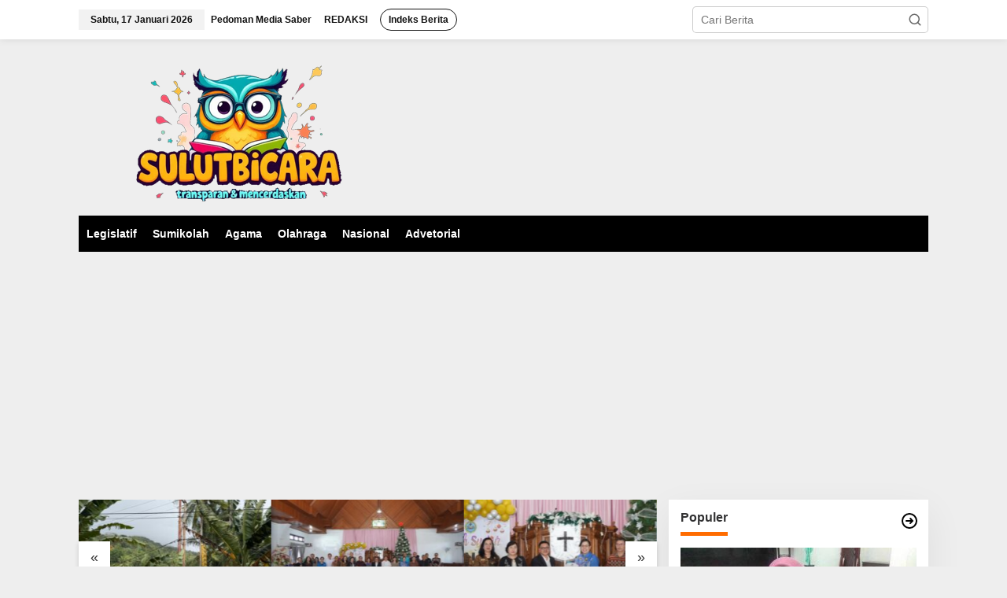

--- FILE ---
content_type: text/html; charset=UTF-8
request_url: https://sulutbicara.com/tag/zona-hijau/
body_size: 18652
content:
<!DOCTYPE html>
<html lang="id" itemscope itemtype="https://schema.org/WebSite" prefix="og: https://ogp.me/ns#">
<head itemscope="itemscope" itemtype="https://schema.org/WebSite">
<meta charset="UTF-8">
<meta name="viewport" content="width=device-width, initial-scale=1">
<link rel="profile" href="http://gmpg.org/xfn/11">
<style>img:is([sizes="auto" i], [sizes^="auto," i]) { contain-intrinsic-size: 3000px 1500px }</style>
<!-- Optimasi Mesin Pencari oleh Rank Math - https://rankmath.com/ -->
<title>Zona Hijau Arsip - Sulut Bicara</title>
<meta name="robots" content="follow, index, max-snippet:-1, max-video-preview:-1, max-image-preview:large"/>
<link rel="canonical" href="https://sulutbicara.com/tag/zona-hijau/" />
<meta property="og:locale" content="id_ID" />
<meta property="og:type" content="article" />
<meta property="og:title" content="Zona Hijau Arsip - Sulut Bicara" />
<meta property="og:url" content="https://sulutbicara.com/tag/zona-hijau/" />
<meta property="og:site_name" content="Sulut Bicara" />
<meta property="article:publisher" content="https://www.facebook.com/sulutbicaradotcom/" />
<meta property="fb:app_id" content="1703072823350490" />
<meta name="twitter:card" content="summary_large_image" />
<meta name="twitter:title" content="Zona Hijau Arsip - Sulut Bicara" />
<meta name="twitter:site" content="@SulutBicara" />
<script type="application/ld+json" class="rank-math-schema">{"@context":"https://schema.org","@graph":[{"@type":"NewsMediaOrganization","@id":"https://sulutbicara.com/#organization","name":"Sulut Bicara","url":"http://sulutbicara.com","sameAs":["https://www.facebook.com/sulutbicaradotcom/","https://twitter.com/SulutBicara"],"logo":{"@type":"ImageObject","@id":"https://sulutbicara.com/#logo","url":"http://sulutbicara.com/wp-content/uploads/2020/06/00-Logo-1-copy.png","contentUrl":"http://sulutbicara.com/wp-content/uploads/2020/06/00-Logo-1-copy.png","caption":"Sulut Bicara","inLanguage":"id","width":"140","height":"143"}},{"@type":"WebSite","@id":"https://sulutbicara.com/#website","url":"https://sulutbicara.com","name":"Sulut Bicara","publisher":{"@id":"https://sulutbicara.com/#organization"},"inLanguage":"id"},{"@type":"BreadcrumbList","@id":"https://sulutbicara.com/tag/zona-hijau/#breadcrumb","itemListElement":[{"@type":"ListItem","position":"1","item":{"@id":"http://sulutbicara.com","name":"Beranda"}},{"@type":"ListItem","position":"2","item":{"@id":"https://sulutbicara.com/tag/zona-hijau/","name":"zona hijau"}}]},{"@type":"CollectionPage","@id":"https://sulutbicara.com/tag/zona-hijau/#webpage","url":"https://sulutbicara.com/tag/zona-hijau/","name":"Zona Hijau Arsip - Sulut Bicara","isPartOf":{"@id":"https://sulutbicara.com/#website"},"inLanguage":"id","breadcrumb":{"@id":"https://sulutbicara.com/tag/zona-hijau/#breadcrumb"}}]}</script>
<!-- /Plugin WordPress Rank Math SEO -->
<link rel='dns-prefetch' href='//www.googletagmanager.com' />
<link rel='dns-prefetch' href='//pagead2.googlesyndication.com' />
<link rel="alternate" type="application/rss+xml" title="Sulut Bicara &raquo; Feed" href="https://sulutbicara.com/feed/" />
<link rel="alternate" type="application/rss+xml" title="Sulut Bicara &raquo; Umpan Komentar" href="https://sulutbicara.com/comments/feed/" />
<link rel="alternate" type="application/rss+xml" title="Sulut Bicara &raquo; zona hijau Umpan Tag" href="https://sulutbicara.com/tag/zona-hijau/feed/" />
<!-- <link rel='stylesheet' id='dashicons-css' href='https://sulutbicara.com/wp-includes/css/dashicons.min.css?ver=6.8.1' type='text/css' media='all' /> -->
<!-- <link rel='stylesheet' id='post-views-counter-frontend-css' href='https://sulutbicara.com/wp-content/plugins/post-views-counter/css/frontend.min.css?ver=1.5.4' type='text/css' media='all' /> -->
<!-- <link rel='stylesheet' id='newkarma-core-css' href='https://sulutbicara.com/wp-content/plugins/newkarma-core/css/newkarma-core.css?ver=2.0.5' type='text/css' media='all' /> -->
<!-- <link rel='stylesheet' id='newkarma-style-css' href='https://sulutbicara.com/wp-content/themes/newkarma/style.css?ver=2.1.0' type='text/css' media='all' /> -->
<link rel="stylesheet" type="text/css" href="//sulutbicara.com/wp-content/cache/wpfc-minified/76urdv2v/8i5bc.css" media="all"/>
<style id='newkarma-style-inline-css' type='text/css'>
body{color:#323233;font-weight:500;font-size:14px;}h1.entry-title{color:#00aeff;}kbd,a.button,button,.button,button.button,input[type="button"],input[type="reset"],input[type="submit"],.tagcloud a,.tagcloud ul,.prevnextpost-links a .prevnextpost,.page-links .page-link-number,ul.page-numbers li span.page-numbers,.sidr,#navigationamp,.gmr_widget_content ul.gmr-tabs,.index-page-numbers,.cat-links-bg{background-color:#00aeff;}blockquote,a.button,button,.button,button.button,input[type="button"],input[type="reset"],input[type="submit"],.gmr-theme div.sharedaddy h3.sd-title:before,.gmr_widget_content ul.gmr-tabs li a,.bypostauthor > .comment-body{border-color:#00aeff;}.gmr-meta-topic a,.newkarma-rp-widget .rp-number,.gmr-owl-carousel .gmr-slide-topic a,.tab-comment-number{color:#ff6c00;}.page-title span,h3.comment-reply-title,.widget-title span,.gmr_widget_content ul.gmr-tabs li a.js-tabs__title-active{border-color:#ff6c00;}.gmr-menuwrap #primary-menu > li > a:hover,.gmr-menuwrap #primary-menu > li.page_item_has_children:hover > a,.gmr-menuwrap #primary-menu > li.menu-item-has-children:hover > a,.gmr-mainmenu #primary-menu > li:hover > a,.gmr-mainmenu #primary-menu > .current-menu-item > a,.gmr-mainmenu #primary-menu > .current-menu-ancestor > a,.gmr-mainmenu #primary-menu > .current_page_item > a,.gmr-mainmenu #primary-menu > .current_page_ancestor > a{box-shadow:inset 0px -5px 0px 0px#ff6c00;}.tab-content .newkarma-rp-widget .rp-number,.owl-theme .owl-controls .owl-page.active span{background-color:#ff6c00;}a{color:#000000;}a:hover,a:focus,a:active{color:#ff6c00;}.site-title a{color:#ff0000;}.site-description{color:#999999;}.gmr-logo{margin-top:16px;}.gmr-menuwrap,.gmr-sticky .top-header.sticky-menu,.gmr-mainmenu #primary-menu .sub-menu,.gmr-mainmenu #primary-menu .children{background-color:#000000;}#gmr-responsive-menu,.gmr-mainmenu #primary-menu > li > a,.gmr-mainmenu #primary-menu .sub-menu a,.gmr-mainmenu #primary-menu .children a,.sidr ul li ul li a,.sidr ul li a,#navigationamp ul li ul li a,#navigationamp ul li a{color:#ffffff;}.gmr-mainmenu #primary-menu > li.menu-border > a span,.gmr-mainmenu #primary-menu > li.page_item_has_children > a:after,.gmr-mainmenu #primary-menu > li.menu-item-has-children > a:after,.gmr-mainmenu #primary-menu .sub-menu > li.page_item_has_children > a:after,.gmr-mainmenu #primary-menu .sub-menu > li.menu-item-has-children > a:after,.gmr-mainmenu #primary-menu .children > li.page_item_has_children > a:after,.gmr-mainmenu #primary-menu .children > li.menu-item-has-children > a:after{border-color:#ffffff;}#gmr-responsive-menu:hover,.gmr-mainmenu #primary-menu > li:hover > a,.gmr-mainmenu #primary-menu .current-menu-item > a,.gmr-mainmenu #primary-menu .current-menu-ancestor > a,.gmr-mainmenu #primary-menu .current_page_item > a,.gmr-mainmenu #primary-menu .current_page_ancestor > a,.sidr ul li ul li a:hover,.sidr ul li a:hover{color:#ffffff;}.gmr-mainmenu #primary-menu > li.menu-border:hover > a span,.gmr-mainmenu #primary-menu > li.menu-border.current-menu-item > a span,.gmr-mainmenu #primary-menu > li.menu-border.current-menu-ancestor > a span,.gmr-mainmenu #primary-menu > li.menu-border.current_page_item > a span,.gmr-mainmenu #primary-menu > li.menu-border.current_page_ancestor > a span,.gmr-mainmenu #primary-menu > li.page_item_has_children:hover > a:after,.gmr-mainmenu #primary-menu > li.menu-item-has-children:hover > a:after{border-color:#ffffff;}.gmr-mainmenu #primary-menu > li:hover > a,.gmr-mainmenu #primary-menu .current-menu-item > a,.gmr-mainmenu #primary-menu .current-menu-ancestor > a,.gmr-mainmenu #primary-menu .current_page_item > a,.gmr-mainmenu #primary-menu .current_page_ancestor > a{background-color:#ff0000;}.gmr-secondmenuwrap,.gmr-secondmenu #primary-menu .sub-menu,.gmr-secondmenu #primary-menu .children{background-color:#dcdcdc;}.gmr-secondmenu #primary-menu > li > a,.gmr-secondmenu #primary-menu .sub-menu a,.gmr-secondmenu #primary-menu .children a{color:#444444;}.gmr-secondmenu #primary-menu > li.page_item_has_children > a:after,.gmr-secondmenu #primary-menu > li.menu-item-has-children > a:after,.gmr-secondmenu #primary-menu .sub-menu > li.page_item_has_children > a:after,.gmr-secondmenu #primary-menu .sub-menu > li.menu-item-has-children > a:after,.gmr-secondmenu #primary-menu .children > li.page_item_has_children > a:after,.gmr-secondmenu #primary-menu .children > li.menu-item-has-children > a:after{border-color:#444444;}.gmr-topnavwrap{background-color:#ffffff;}#gmr-topnavresponsive-menu svg,.gmr-topnavmenu #primary-menu > li > a,.gmr-top-date,.search-trigger .gmr-icon{color:#111111;}.gmr-topnavmenu #primary-menu > li.menu-border > a span,.gmr-topnavmenu #primary-menu > li.page_item_has_children > a:after,.gmr-topnavmenu #primary-menu > li.menu-item-has-children > a:after,.gmr-topnavmenu #primary-menu .sub-menu > li.page_item_has_children > a:after,.gmr-topnavmenu #primary-menu .sub-menu > li.menu-item-has-children > a:after,.gmr-topnavmenu #primary-menu .children > li.page_item_has_children > a:after,.gmr-topnavmenu #primary-menu .children > li.menu-item-has-children > a:after{border-color:#111111;}#gmr-topnavresponsive-menu:hover,.gmr-topnavmenu #primary-menu > li:hover > a,.gmr-topnavmenu #primary-menu .current-menu-item > a,.gmr-topnavmenu #primary-menu .current-menu-ancestor > a,.gmr-topnavmenu #primary-menu .current_page_item > a,.gmr-topnavmenu #primary-menu .current_page_ancestor > a,.gmr-social-icon ul > li > a:hover{color:#ff0000;}.gmr-topnavmenu #primary-menu > li.menu-border:hover > a span,.gmr-topnavmenu #primary-menu > li.menu-border.current-menu-item > a span,.gmr-topnavmenu #primary-menu > li.menu-border.current-menu-ancestor > a span,.gmr-topnavmenu #primary-menu > li.menu-border.current_page_item > a span,.gmr-topnavmenu #primary-menu > li.menu-border.current_page_ancestor > a span,.gmr-topnavmenu #primary-menu > li.page_item_has_children:hover > a:after,.gmr-topnavmenu #primary-menu > li.menu-item-has-children:hover > a:after{border-color:#ff0000;}.gmr-owl-carousel .gmr-slide-title a{color:#ffffff;}.gmr-owl-carousel .item:hover .gmr-slide-title a{color:#cccccc;}.site-main-single{background-color:#ffffff;}.gmr-related-infinite .view-more-button:hover{color:#ffffff;}.site-main-archive{background-color:#000000;}ul.page-numbers li span.page-numbers{color:#000000;}.site-main-archive,a.read-more{color:#323233;}.site-main-archive h2.entry-title a,.site-main-archive .gmr-ajax-text{color:#00aeff;}.site-main-archive .gmr-archive:hover h2.entry-title a{color:#e54e2c;}.gmr-focus-news.gmr-focus-gallery h2.entry-title a,.item .gmr-slide-title a,.newkarma-rp-widget .gmr-rp-bigthumbnail .gmr-rp-bigthumb-content .title-bigthumb{color:#ffffff;}.gmr-focus-news.gmr-focus-gallery:hover h2.entry-title a,.item:hover .gmr-slide-title a,.newkarma-rp-widget .gmr-rp-bigthumbnail:hover .gmr-rp-bigthumb-content .title-bigthumb{color:#ff6c00;}.entry-content-single{font-size:16px;}h1{font-size:30px;}h2{font-size:26px;}h3{font-size:24px;}h4{font-size:22px;}h5{font-size:20px;}h6{font-size:18px;}.site-footer{background-color:#000000;color:#ffffff;}ul.footer-social-icon li a{color:#ffffff;}ul.footer-social-icon li a,.footer-content{border-color:#ffffff;}ul.footer-social-icon li a:hover{color:#999;border-color:#999;}.site-footer a{color:#d7d7d7;}.site-footer a:hover{color:#999;}
</style>
<style id='akismet-widget-style-inline-css' type='text/css'>
.a-stats {
--akismet-color-mid-green: #357b49;
--akismet-color-white: #fff;
--akismet-color-light-grey: #f6f7f7;
max-width: 350px;
width: auto;
}
.a-stats * {
all: unset;
box-sizing: border-box;
}
.a-stats strong {
font-weight: 600;
}
.a-stats a.a-stats__link,
.a-stats a.a-stats__link:visited,
.a-stats a.a-stats__link:active {
background: var(--akismet-color-mid-green);
border: none;
box-shadow: none;
border-radius: 8px;
color: var(--akismet-color-white);
cursor: pointer;
display: block;
font-family: -apple-system, BlinkMacSystemFont, 'Segoe UI', 'Roboto', 'Oxygen-Sans', 'Ubuntu', 'Cantarell', 'Helvetica Neue', sans-serif;
font-weight: 500;
padding: 12px;
text-align: center;
text-decoration: none;
transition: all 0.2s ease;
}
/* Extra specificity to deal with TwentyTwentyOne focus style */
.widget .a-stats a.a-stats__link:focus {
background: var(--akismet-color-mid-green);
color: var(--akismet-color-white);
text-decoration: none;
}
.a-stats a.a-stats__link:hover {
filter: brightness(110%);
box-shadow: 0 4px 12px rgba(0, 0, 0, 0.06), 0 0 2px rgba(0, 0, 0, 0.16);
}
.a-stats .count {
color: var(--akismet-color-white);
display: block;
font-size: 1.5em;
line-height: 1.4;
padding: 0 13px;
white-space: nowrap;
}
</style>
<!-- Potongan tag Google (gtag.js) ditambahkan oleh Site Kit -->
<!-- Snippet Google Analytics telah ditambahkan oleh Site Kit -->
<script type="text/javascript" src="https://www.googletagmanager.com/gtag/js?id=GT-WRHDP5D" id="google_gtagjs-js" async></script>
<script type="text/javascript" id="google_gtagjs-js-after">
/* <![CDATA[ */
window.dataLayer = window.dataLayer || [];function gtag(){dataLayer.push(arguments);}
gtag("set","linker",{"domains":["sulutbicara.com"]});
gtag("js", new Date());
gtag("set", "developer_id.dZTNiMT", true);
gtag("config", "GT-WRHDP5D");
/* ]]> */
</script>
<!-- Potongan tag Google akhir (gtag.js) ditambahkan oleh Site Kit -->
<!-- OG: 3.3.7 -->
<meta property="og:image" content="https://sulutbicara.com/wp-content/uploads/2025/05/cropped-Logo-bulat-copy.jpg"><meta property="og:type" content="website"><meta property="og:locale" content="id"><meta property="og:site_name" content="Sulut Bicara"><meta property="og:url" content="https://sulutbicara.com/tag/zona-hijau/"><meta property="og:title" content="Zona Hijau Arsip - Sulut Bicara">
<meta property="twitter:partner" content="ogwp"><meta property="twitter:title" content="Zona Hijau Arsip - Sulut Bicara"><meta property="twitter:url" content="https://sulutbicara.com/tag/zona-hijau/">
<meta itemprop="image" content="https://sulutbicara.com/wp-content/uploads/2025/05/cropped-Logo-bulat-copy.jpg"><meta itemprop="name" content="Zona Hijau Arsip - Sulut Bicara">
<!-- /OG -->
<link rel="https://api.w.org/" href="https://sulutbicara.com/wp-json/" /><link rel="alternate" title="JSON" type="application/json" href="https://sulutbicara.com/wp-json/wp/v2/tags/101" /><link rel="EditURI" type="application/rsd+xml" title="RSD" href="https://sulutbicara.com/xmlrpc.php?rsd" />
<meta name="generator" content="WordPress 6.8.1" />
<meta name="generator" content="Site Kit by Google 1.153.0" /><script async src="https://pagead2.googlesyndication.com/pagead/js/adsbygoogle.js?client=ca-pub-8280296464589347"
crossorigin="anonymous"></script>
<!-- Google Tag Manager -->
<script>(function(w,d,s,l,i){w[l]=w[l]||[];w[l].push({'gtm.start':
new Date().getTime(),event:'gtm.js'});var f=d.getElementsByTagName(s)[0],
j=d.createElement(s),dl=l!='dataLayer'?'&l='+l:'';j.async=true;j.src=
'https://www.googletagmanager.com/gtm.js?id='+i+dl;f.parentNode.insertBefore(j,f);
})(window,document,'script','dataLayer','GTM-KHX99XV');</script>
<!-- End Google Tag Manager -->
<!-- Meta tag Google AdSense ditambahkan oleh Site Kit -->
<meta name="google-adsense-platform-account" content="ca-host-pub-2644536267352236">
<meta name="google-adsense-platform-domain" content="sitekit.withgoogle.com">
<!-- Akhir tag meta Google AdSense yang ditambahkan oleh Site Kit -->
<link rel="amphtml" href="https://sulutbicara.com/tag/zona-hijau/?amp">
<!-- Snippet Google Tag Manager telah ditambahkan oleh Site Kit -->
<script type="text/javascript">
/* <![CDATA[ */
( function( w, d, s, l, i ) {
w[l] = w[l] || [];
w[l].push( {'gtm.start': new Date().getTime(), event: 'gtm.js'} );
var f = d.getElementsByTagName( s )[0],
j = d.createElement( s ), dl = l != 'dataLayer' ? '&l=' + l : '';
j.async = true;
j.src = 'https://www.googletagmanager.com/gtm.js?id=' + i + dl;
f.parentNode.insertBefore( j, f );
} )( window, document, 'script', 'dataLayer', 'GTM-KHX99XV' );
/* ]]> */
</script>
<!-- Snippet Google Tag Manager penutup telah ditambahkan oleh Site Kit -->
<!-- Snippet Google AdSense telah ditambahkan oleh Site Kit -->
<script type="text/javascript" async="async" src="https://pagead2.googlesyndication.com/pagead/js/adsbygoogle.js?client=ca-pub-8280296464589347&amp;host=ca-host-pub-2644536267352236" crossorigin="anonymous"></script>
<!-- Snippet Google AdSense penutup telah ditambahkan oleh Site Kit -->
<link rel="icon" href="https://sulutbicara.com/wp-content/uploads/2025/05/cropped-Logo-bulat-copy-32x32.jpg" sizes="32x32" />
<link rel="icon" href="https://sulutbicara.com/wp-content/uploads/2025/05/cropped-Logo-bulat-copy-192x192.jpg" sizes="192x192" />
<link rel="apple-touch-icon" href="https://sulutbicara.com/wp-content/uploads/2025/05/cropped-Logo-bulat-copy-180x180.jpg" />
<meta name="msapplication-TileImage" content="https://sulutbicara.com/wp-content/uploads/2025/05/cropped-Logo-bulat-copy-270x270.jpg" />
</head>
<body class="archive tag tag-zona-hijau tag-101 wp-theme-newkarma gmr-theme gmr-sticky group-blog hfeed" itemscope="itemscope" itemtype="https://schema.org/WebPage">
<!-- Snippet Google Tag Manager (noscript) telah ditambahkan oleh Site Kit -->
<noscript>
<iframe src="https://www.googletagmanager.com/ns.html?id=GTM-KHX99XV" height="0" width="0" style="display:none;visibility:hidden"></iframe>
</noscript>
<!-- Snippet Google Tag Manager (noscript) penutup telah ditambahkan oleh Site Kit -->
<a class="skip-link screen-reader-text" href="#main">Lewati ke konten</a>
<div class="gmr-topnavwrap clearfix">
<div class="container-topnav">
<div class="list-flex">
<div class="row-flex gmr-table-date">
<span class="gmr-top-date" data-lang="id"></span>
</div>
<div class="row-flex gmr-table-menu">
<a id="gmr-topnavresponsive-menu" href="#menus" title="Menus" rel="nofollow"><svg xmlns="http://www.w3.org/2000/svg" xmlns:xlink="http://www.w3.org/1999/xlink" aria-hidden="true" role="img" width="1em" height="1em" preserveAspectRatio="xMidYMid meet" viewBox="0 0 24 24"><path d="M4 6h16v2H4zm0 5h16v2H4zm0 5h16v2H4z" fill="currentColor"/></svg></a>
<div class="close-topnavmenu-wrap"><a id="close-topnavmenu-button" rel="nofollow" href="#"><svg xmlns="http://www.w3.org/2000/svg" xmlns:xlink="http://www.w3.org/1999/xlink" aria-hidden="true" role="img" width="1em" height="1em" preserveAspectRatio="xMidYMid meet" viewBox="0 0 1024 1024"><path d="M685.4 354.8c0-4.4-3.6-8-8-8l-66 .3L512 465.6l-99.3-118.4l-66.1-.3c-4.4 0-8 3.5-8 8c0 1.9.7 3.7 1.9 5.2l130.1 155L340.5 670a8.32 8.32 0 0 0-1.9 5.2c0 4.4 3.6 8 8 8l66.1-.3L512 564.4l99.3 118.4l66 .3c4.4 0 8-3.5 8-8c0-1.9-.7-3.7-1.9-5.2L553.5 515l130.1-155c1.2-1.4 1.8-3.3 1.8-5.2z" fill="currentColor"/><path d="M512 65C264.6 65 64 265.6 64 513s200.6 448 448 448s448-200.6 448-448S759.4 65 512 65zm0 820c-205.4 0-372-166.6-372-372s166.6-372 372-372s372 166.6 372 372s-166.6 372-372 372z" fill="currentColor"/></svg></a></div>
<nav id="site-navigation" class="gmr-topnavmenu pull-right" role="navigation" itemscope="itemscope" itemtype="https://schema.org/SiteNavigationElement">
<ul id="primary-menu" class="menu"><li id="menu-item-68" class="menu-item menu-item-type-post_type menu-item-object-page menu-item-68"><a href="https://sulutbicara.com/pedoman-media-saber/" title="Terms of Service" itemprop="url"><span itemprop="name">Pedoman Media Saber</span></a></li>
<li id="menu-item-3398" class="menu-item menu-item-type-post_type menu-item-object-page menu-item-3398"><a href="https://sulutbicara.com/redaksi/" itemprop="url"><span itemprop="name">REDAKSI</span></a></li>
<li id="menu-item-67" class="menu-border menu-item menu-item-type-post_type menu-item-object-page menu-item-67"><a href="https://sulutbicara.com/indeks-berita/" itemprop="url"><span itemprop="name">Indeks Berita</span></a></li>
</ul>				</nav><!-- #site-navigation -->
</div>
<div class="row-flex gmr-menu-mobile-wrap text-center">
<div class="only-mobile gmr-mobilelogo"><div class="gmr-logo"><a href="https://sulutbicara.com/" class="custom-logo-link" itemprop="url" title="Sulut Bicara"><img src="http://sulutbicara.com/wp-content/uploads/2025/05/Banner-OK-copy.png" alt="Sulut Bicara" title="Sulut Bicara" /></a></div></div>			</div>
<div class="row-flex gmr-table-search last-row">
<div class="gmr-search-btn">
<a id="search-menu-button" class="topnav-button gmr-search-icon" href="#" rel="nofollow"><svg xmlns="http://www.w3.org/2000/svg" aria-hidden="true" role="img" width="1em" height="1em" preserveAspectRatio="xMidYMid meet" viewBox="0 0 24 24"><path fill="none" stroke="currentColor" stroke-linecap="round" stroke-width="2" d="m21 21l-4.486-4.494M19 10.5a8.5 8.5 0 1 1-17 0a8.5 8.5 0 0 1 17 0Z"/></svg></a>
<div id="search-dropdown-container" class="search-dropdown search">
<form method="get" class="gmr-searchform searchform" action="https://sulutbicara.com/">
<input type="text" name="s" id="s" placeholder="Cari Berita" />
</form>
</div>
</div><div class="gmr-search">
<form method="get" class="gmr-searchform searchform" action="https://sulutbicara.com/">
<input type="text" name="s" id="s" placeholder="Cari Berita" />
<button type="submit" role="button" aria-label="Submit" class="gmr-search-submit"><svg xmlns="http://www.w3.org/2000/svg" xmlns:xlink="http://www.w3.org/1999/xlink" aria-hidden="true" role="img" width="1em" height="1em" preserveAspectRatio="xMidYMid meet" viewBox="0 0 24 24"><g fill="none" stroke="currentColor" stroke-width="2" stroke-linecap="round" stroke-linejoin="round"><circle cx="11" cy="11" r="8"/><path d="M21 21l-4.35-4.35"/></g></svg></button>
</form>
</div>			</div>
</div>
</div>
</div>
<div class="container">
<div class="clearfix gmr-headwrapper">
<div class="gmr-logo"><a href="https://sulutbicara.com/" class="custom-logo-link" itemprop="url" title="Sulut Bicara"><img src="http://sulutbicara.com/wp-content/uploads/2025/05/Banner-OK-copy.png" alt="Sulut Bicara" title="Sulut Bicara" /></a></div>					</div>
</div>
<header id="masthead" class="site-header" role="banner" itemscope="itemscope" itemtype="https://schema.org/WPHeader">
<div class="top-header">
<div class="container">
<div class="gmr-menuwrap clearfix">
<nav id="site-navigation" class="gmr-mainmenu" role="navigation" itemscope="itemscope" itemtype="https://schema.org/SiteNavigationElement">
<ul id="primary-menu" class="menu"><li id="menu-item-39" class="menu-item menu-item-type-taxonomy menu-item-object-category menu-item-39"><a href="https://sulutbicara.com/category/legislatif/" itemprop="url"><span itemprop="name">Legislatif</span></a></li>
<li id="menu-item-44" class="menu-item menu-item-type-taxonomy menu-item-object-category menu-item-44"><a href="https://sulutbicara.com/category/sumikolah/" itemprop="url"><span itemprop="name">Sumikolah</span></a></li>
<li id="menu-item-36" class="menu-item menu-item-type-taxonomy menu-item-object-category menu-item-36"><a href="https://sulutbicara.com/category/agama/" itemprop="url"><span itemprop="name">Agama</span></a></li>
<li id="menu-item-43" class="menu-item menu-item-type-taxonomy menu-item-object-category menu-item-43"><a href="https://sulutbicara.com/category/olahraga/" itemprop="url"><span itemprop="name">Olahraga</span></a></li>
<li id="menu-item-141" class="menu-item menu-item-type-taxonomy menu-item-object-category menu-item-141"><a href="https://sulutbicara.com/category/nasional/" itemprop="url"><span itemprop="name">Nasional</span></a></li>
<li id="menu-item-35" class="menu-item menu-item-type-taxonomy menu-item-object-category menu-item-35"><a href="https://sulutbicara.com/category/advetorial/" itemprop="url"><span itemprop="name">Advetorial</span></a></li>
</ul>					</nav><!-- #site-navigation -->
</div>
</div>
</div><!-- .top-header -->
</header><!-- #masthead -->
<div class="site inner-wrap" id="site-container">
<div id="content" class="gmr-content">
<div class="container">
<div class="row">
<div id="primary" class="content-area col-md-content">
<div id="moduleslide" class="clearfix gmr-element-carousel"><div class="gmr-owl-wrap"><div class="gmr-owl-carousel owl-carousel owl-theme">				<div class="item gmr-slider-content">
<div class="other-content-thumbnail">
<a href="https://sulutbicara.com/2026/01/12/siau-kembali-menyala-pln-up3-tahuna-pastikan-sistem-kelistrikan-pulih-100-persen-pascabencana/" itemprop="url" title="Tautan ke: Siau kembali Menyala, PLN UP3 Tahuna Pastikan Sistem Kelistrikan Pulih 100 Persen Pascabencana" rel="bookmark"><img width="300" height="178" src="https://sulutbicara.com/wp-content/uploads/2026/01/IMG-20260112-WA0052-300x178.jpg" class="attachment-large size-large wp-post-image" alt="" decoding="async" fetchpriority="high" title="IMG-20260112-WA0052" /></a>						</div>
<div class="gmr-slide-title">
<a href="https://sulutbicara.com/2026/01/12/siau-kembali-menyala-pln-up3-tahuna-pastikan-sistem-kelistrikan-pulih-100-persen-pascabencana/" class="gmr-slide-titlelink rp-title" title="Siau kembali Menyala, PLN UP3 Tahuna Pastikan Sistem Kelistrikan Pulih 100 Persen Pascabencana">Siau kembali Menyala, PLN UP3 Tahuna Pastikan Sistem Kelistrikan Pulih 100 Persen Pascabencana</a>
</div>
</div>
<div class="item gmr-slider-content">
<div class="other-content-thumbnail">
<a href="https://sulutbicara.com/2026/01/09/kerjasama-dengan-iakn-manado-ketua-bps-minta-warga-gmibm-manfaatkan-peluang/" itemprop="url" title="Tautan ke: Kerjasama dengan IAKN Manado, Ketua BPS Minta Warga GMIBM Manfaatkan Peluang" rel="bookmark"><img width="300" height="178" src="https://sulutbicara.com/wp-content/uploads/2026/01/FB_IMG_1767955202971-300x178.jpg" class="attachment-large size-large wp-post-image" alt="" decoding="async" title="FB_IMG_1767955202971" /></a>						</div>
<div class="gmr-slide-title">
<a href="https://sulutbicara.com/2026/01/09/kerjasama-dengan-iakn-manado-ketua-bps-minta-warga-gmibm-manfaatkan-peluang/" class="gmr-slide-titlelink rp-title" title="Kerjasama dengan IAKN Manado, Ketua BPS Minta Warga GMIBM Manfaatkan Peluang">Kerjasama dengan IAKN Manado, Ketua BPS Minta Warga GMIBM Manfaatkan Peluang</a>
</div>
</div>
<div class="item gmr-slider-content">
<div class="other-content-thumbnail">
<a href="https://sulutbicara.com/2026/01/09/terobosan-penting-iakn-manado-jalin-kerja-sama-dengan-sinode-gmibm/" itemprop="url" title="Tautan ke: Terobosan Penting IAKN Manado: Jalin Kerja Sama dengan Sinode GMIBM" rel="bookmark"><img width="300" height="178" src="https://sulutbicara.com/wp-content/uploads/2026/01/FB_IMG_1767946644331-300x178.jpg" class="attachment-large size-large wp-post-image" alt="" decoding="async" title="FB_IMG_1767946644331" /></a>						</div>
<div class="gmr-slide-title">
<a href="https://sulutbicara.com/2026/01/09/terobosan-penting-iakn-manado-jalin-kerja-sama-dengan-sinode-gmibm/" class="gmr-slide-titlelink rp-title" title="Terobosan Penting IAKN Manado: Jalin Kerja Sama dengan Sinode GMIBM">Terobosan Penting IAKN Manado: Jalin Kerja Sama dengan Sinode GMIBM</a>
</div>
</div>
<div class="item gmr-slider-content">
<div class="other-content-thumbnail">
<a href="https://sulutbicara.com/2026/01/09/di-tengah-dukacita-unpi-manado-berbagi-kebahagian-bersama-panti-werdha-damai/" itemprop="url" title="Tautan ke: Di Tengah Dukacita, UNPI Manado Berbagi Kebahagian Bersama Panti Werdha Damai" rel="bookmark"><img width="300" height="178" src="https://sulutbicara.com/wp-content/uploads/2026/01/FB_IMG_1767931446708-300x178.jpg" class="attachment-large size-large wp-post-image" alt="" decoding="async" title="FB_IMG_1767931446708" /></a>						</div>
<div class="gmr-slide-title">
<a href="https://sulutbicara.com/2026/01/09/di-tengah-dukacita-unpi-manado-berbagi-kebahagian-bersama-panti-werdha-damai/" class="gmr-slide-titlelink rp-title" title="Di Tengah Dukacita, UNPI Manado Berbagi Kebahagian Bersama Panti Werdha Damai">Di Tengah Dukacita, UNPI Manado Berbagi Kebahagian Bersama Panti Werdha Damai</a>
</div>
</div>
<div class="item gmr-slider-content">
<div class="other-content-thumbnail">
<a href="https://sulutbicara.com/2026/01/09/nahkodai-polresta-balikpapan-kombes-jerrold-kumontoy-siap-tancap-gas-lanjutkan-prestasi/" itemprop="url" title="Tautan ke: Nahkodai Polresta Balikpapan, Kombes Jerrold Kumontoy Siap Tancap Gas Lanjutkan Prestasi " rel="bookmark"><img width="300" height="178" src="https://sulutbicara.com/wp-content/uploads/2026/01/IMG-20260109-WA0006-300x178.jpg" class="attachment-large size-large wp-post-image" alt="" decoding="async" title="IMG-20260109-WA0006" /></a>						</div>
<div class="gmr-slide-title">
<a href="https://sulutbicara.com/2026/01/09/nahkodai-polresta-balikpapan-kombes-jerrold-kumontoy-siap-tancap-gas-lanjutkan-prestasi/" class="gmr-slide-titlelink rp-title" title="Nahkodai Polresta Balikpapan, Kombes Jerrold Kumontoy Siap Tancap Gas Lanjutkan Prestasi ">Nahkodai Polresta Balikpapan, Kombes Jerrold Kumontoy Siap Tancap Gas Lanjutkan Prestasi </a>
</div>
</div>
<div class="item gmr-slider-content">
<div class="other-content-thumbnail">
<a href="https://sulutbicara.com/2026/01/08/perkuat-tata-kelola-institusi-iakn-manado-gelar-rapat-evaluasi-program-kerja-2025/" itemprop="url" title="Tautan ke: Perkuat Tata Kelola Institusi, IAKN Manado Gelar Rapat Evaluasi Program Kerja 2025" rel="bookmark"><img width="300" height="178" src="https://sulutbicara.com/wp-content/uploads/2026/01/FB_IMG_1767879151191-300x178.jpg" class="attachment-large size-large wp-post-image" alt="" decoding="async" title="FB_IMG_1767879151191" /></a>						</div>
<div class="gmr-slide-title">
<a href="https://sulutbicara.com/2026/01/08/perkuat-tata-kelola-institusi-iakn-manado-gelar-rapat-evaluasi-program-kerja-2025/" class="gmr-slide-titlelink rp-title" title="Perkuat Tata Kelola Institusi, IAKN Manado Gelar Rapat Evaluasi Program Kerja 2025">Perkuat Tata Kelola Institusi, IAKN Manado Gelar Rapat Evaluasi Program Kerja 2025</a>
</div>
</div>
<div class="item gmr-slider-content">
<div class="other-content-thumbnail">
<a href="https://sulutbicara.com/2026/01/07/daniel-pangemanan-puji-gubernur-sulut-tak-hanya-batalkan-kenaikan-pajak-tapi-bakal-teken-kepgub-tentang-keringanan-pajak/" itemprop="url" title="Tautan ke: Daniel Pangemanan Puji Gubernur Sulut: “Tak Hanya Batalkan Kenaikan Pajak, Tapi Bakal Teken Kepgub Tentang Keringanan Pajak!”" rel="bookmark"><img width="300" height="178" src="https://sulutbicara.com/wp-content/uploads/2026/01/FB_IMG_1767787026949-300x178.jpg" class="attachment-large size-large wp-post-image" alt="" decoding="async" title="FB_IMG_1767787026949" /></a>						</div>
<div class="gmr-slide-title">
<a href="https://sulutbicara.com/2026/01/07/daniel-pangemanan-puji-gubernur-sulut-tak-hanya-batalkan-kenaikan-pajak-tapi-bakal-teken-kepgub-tentang-keringanan-pajak/" class="gmr-slide-titlelink rp-title" title="Daniel Pangemanan Puji Gubernur Sulut: “Tak Hanya Batalkan Kenaikan Pajak, Tapi Bakal Teken Kepgub Tentang Keringanan Pajak!”">Daniel Pangemanan Puji Gubernur Sulut: “Tak Hanya Batalkan Kenaikan Pajak, Tapi Bakal Teken Kepgub Tentang Keringanan Pajak!”</a>
</div>
</div>
</div></div></div>
<div class="row">
<aside id="secondary" class="widget-area col-md-sb-l pos-sticky" role="complementary" >
<div id="newkarma-rp-3" class="widget newkarma-widget-post"><h3 class="widget-title"><span>Recent<a href="https://demo.idtheme.com/newkarma/category/berita/" class="widget-url" title="Tautan ke: https://demo.idtheme.com/newkarma/category/berita/"><svg xmlns="http://www.w3.org/2000/svg" aria-hidden="true" role="img" width="1em" height="1em" preserveAspectRatio="xMidYMid meet" viewBox="0 0 24 24"><path fill="currentColor" d="M17 12v-.09a.88.88 0 0 0-.06-.28a.72.72 0 0 0-.11-.19a1 1 0 0 0-.09-.13l-2.86-3a1 1 0 0 0-1.45 1.38L13.66 11H8a1 1 0 0 0 0 2h5.59l-1.3 1.29a1 1 0 0 0 0 1.42a1 1 0 0 0 1.42 0l3-3a1 1 0 0 0 .21-.32A1 1 0 0 0 17 12Z"/><path fill="currentColor" d="M12 2a10 10 0 1 0 10 10A10 10 0 0 0 12 2Zm0 18a8 8 0 1 1 8-8a8 8 0 0 1-8 8Z"/></svg></a></span></h3>
<div class="newkarma-rp-widget">
<div class="newkarma-rp">
<ul>
<li class="has-post-thumbnail clearfix">
<div class="content-big-thumbnail"><a href="https://sulutbicara.com/2026/01/12/siau-kembali-menyala-pln-up3-tahuna-pastikan-sistem-kelistrikan-pulih-100-persen-pascabencana/" itemprop="url" title="Tautan ke: Siau kembali Menyala, PLN UP3 Tahuna Pastikan Sistem Kelistrikan Pulih 100 Persen Pascabencana" rel="bookmark"><img width="300" height="178" src="https://sulutbicara.com/wp-content/uploads/2026/01/IMG-20260112-WA0052-300x178.jpg" class="attachment-large size-large wp-post-image" alt="" decoding="async" title="IMG-20260112-WA0052" /></a></div>								<div class="gmr-rp-big-content">
<a href="https://sulutbicara.com/2026/01/12/siau-kembali-menyala-pln-up3-tahuna-pastikan-sistem-kelistrikan-pulih-100-persen-pascabencana/" class="rp-title" itemprop="url" title="Tautan ke: Siau kembali Menyala, PLN UP3 Tahuna Pastikan Sistem Kelistrikan Pulih 100 Persen Pascabencana">Siau kembali Menyala, PLN UP3 Tahuna Pastikan Sistem Kelistrikan Pulih 100 Persen Pascabencana</a>									<div class="gmr-metacontent">
<div class="date-links">Januari 12, 2026</div>									</div>
</div>
</li>
<li class="has-post-thumbnail clearfix">
<div class="content-thumbnail"><a href="https://sulutbicara.com/2026/01/09/kerjasama-dengan-iakn-manado-ketua-bps-minta-warga-gmibm-manfaatkan-peluang/" itemprop="url" title="Tautan ke: Kerjasama dengan IAKN Manado, Ketua BPS Minta Warga GMIBM Manfaatkan Peluang" rel="bookmark"><img width="90" height="90" src="https://sulutbicara.com/wp-content/uploads/2026/01/FB_IMG_1767955202971-90x90.jpg" class="attachment-thumbnail size-thumbnail wp-post-image" alt="" decoding="async" srcset="https://sulutbicara.com/wp-content/uploads/2026/01/FB_IMG_1767955202971-90x90.jpg 90w, https://sulutbicara.com/wp-content/uploads/2026/01/FB_IMG_1767955202971-150x150.jpg 150w" sizes="(max-width: 90px) 100vw, 90px" title="FB_IMG_1767955202971" /></a></div>								<div class="gmr-rp-content">
<a href="https://sulutbicara.com/2026/01/09/kerjasama-dengan-iakn-manado-ketua-bps-minta-warga-gmibm-manfaatkan-peluang/" class="rp-title" itemprop="url" title="Tautan ke: Kerjasama dengan IAKN Manado, Ketua BPS Minta Warga GMIBM Manfaatkan Peluang">Kerjasama dengan IAKN Manado, Ketua BPS Minta Warga GMIBM Manfaatkan Peluang</a>									<div class="gmr-metacontent">
<div class="date-links">Januari 9, 2026</div>									</div>
</div>
</li>
<li class="has-post-thumbnail clearfix">
<div class="content-thumbnail"><a href="https://sulutbicara.com/2026/01/09/terobosan-penting-iakn-manado-jalin-kerja-sama-dengan-sinode-gmibm/" itemprop="url" title="Tautan ke: Terobosan Penting IAKN Manado: Jalin Kerja Sama dengan Sinode GMIBM" rel="bookmark"><img width="90" height="90" src="https://sulutbicara.com/wp-content/uploads/2026/01/FB_IMG_1767946644331-90x90.jpg" class="attachment-thumbnail size-thumbnail wp-post-image" alt="" decoding="async" srcset="https://sulutbicara.com/wp-content/uploads/2026/01/FB_IMG_1767946644331-90x90.jpg 90w, https://sulutbicara.com/wp-content/uploads/2026/01/FB_IMG_1767946644331-150x150.jpg 150w" sizes="(max-width: 90px) 100vw, 90px" title="FB_IMG_1767946644331" /></a></div>								<div class="gmr-rp-content">
<a href="https://sulutbicara.com/2026/01/09/terobosan-penting-iakn-manado-jalin-kerja-sama-dengan-sinode-gmibm/" class="rp-title" itemprop="url" title="Tautan ke: Terobosan Penting IAKN Manado: Jalin Kerja Sama dengan Sinode GMIBM">Terobosan Penting IAKN Manado: Jalin Kerja Sama dengan Sinode GMIBM</a>									<div class="gmr-metacontent">
<div class="date-links">Januari 9, 2026</div>									</div>
</div>
</li>
<li class="has-post-thumbnail clearfix">
<div class="content-thumbnail"><a href="https://sulutbicara.com/2026/01/09/di-tengah-dukacita-unpi-manado-berbagi-kebahagian-bersama-panti-werdha-damai/" itemprop="url" title="Tautan ke: Di Tengah Dukacita, UNPI Manado Berbagi Kebahagian Bersama Panti Werdha Damai" rel="bookmark"><img width="90" height="90" src="https://sulutbicara.com/wp-content/uploads/2026/01/FB_IMG_1767931446708-90x90.jpg" class="attachment-thumbnail size-thumbnail wp-post-image" alt="" decoding="async" srcset="https://sulutbicara.com/wp-content/uploads/2026/01/FB_IMG_1767931446708-90x90.jpg 90w, https://sulutbicara.com/wp-content/uploads/2026/01/FB_IMG_1767931446708-150x150.jpg 150w" sizes="(max-width: 90px) 100vw, 90px" title="FB_IMG_1767931446708" /></a></div>								<div class="gmr-rp-content">
<a href="https://sulutbicara.com/2026/01/09/di-tengah-dukacita-unpi-manado-berbagi-kebahagian-bersama-panti-werdha-damai/" class="rp-title" itemprop="url" title="Tautan ke: Di Tengah Dukacita, UNPI Manado Berbagi Kebahagian Bersama Panti Werdha Damai">Di Tengah Dukacita, UNPI Manado Berbagi Kebahagian Bersama Panti Werdha Damai</a>									<div class="gmr-metacontent">
<div class="date-links">Januari 9, 2026</div>									</div>
</div>
</li>
<li class="has-post-thumbnail clearfix">
<div class="content-thumbnail"><a href="https://sulutbicara.com/2026/01/09/nahkodai-polresta-balikpapan-kombes-jerrold-kumontoy-siap-tancap-gas-lanjutkan-prestasi/" itemprop="url" title="Tautan ke: Nahkodai Polresta Balikpapan, Kombes Jerrold Kumontoy Siap Tancap Gas Lanjutkan Prestasi " rel="bookmark"><img width="90" height="90" src="https://sulutbicara.com/wp-content/uploads/2026/01/IMG-20260109-WA0006-90x90.jpg" class="attachment-thumbnail size-thumbnail wp-post-image" alt="" decoding="async" srcset="https://sulutbicara.com/wp-content/uploads/2026/01/IMG-20260109-WA0006-90x90.jpg 90w, https://sulutbicara.com/wp-content/uploads/2026/01/IMG-20260109-WA0006-150x150.jpg 150w" sizes="(max-width: 90px) 100vw, 90px" title="IMG-20260109-WA0006" /></a></div>								<div class="gmr-rp-content">
<a href="https://sulutbicara.com/2026/01/09/nahkodai-polresta-balikpapan-kombes-jerrold-kumontoy-siap-tancap-gas-lanjutkan-prestasi/" class="rp-title" itemprop="url" title="Tautan ke: Nahkodai Polresta Balikpapan, Kombes Jerrold Kumontoy Siap Tancap Gas Lanjutkan Prestasi ">Nahkodai Polresta Balikpapan, Kombes Jerrold Kumontoy Siap Tancap Gas Lanjutkan Prestasi </a>									<div class="gmr-metacontent">
<div class="date-links">Januari 9, 2026</div>									</div>
</div>
</li>
</ul>
</div>
</div>
</div><div id="newkarma-ajaxtab-1" class="widget newkarma-widget-post">			<div class="gmr_widget_content gmr-class-tabwidget" id="newkarma-ajaxtab-1_content" data-token="1">
<ul class="gmr-tabs clearfix js-tabs__header">
<li class="tab_title"><a href="#" class="js-tabs__title" rel="nofollow">Populer</a></li>
<li class="tab_title"><a href="#" class="js-tabs__title" rel="nofollow">Komentar</a></li>
</ul> <!--end .tabs-->
<div class="inside clearfix">
<div id="popular-tab" class="tab-content js-tabs__content" style="display: none;">
<div class="newkarma-rp-widget clearfix">
<div class="newkarma-rp">
<ul>
<li class="has-post-thumbnail clearfix">
<div class="rp-number pull-left">1</div>
<div class="gmr-rp-number-content">
<a href="https://sulutbicara.com/2024/10/11/menkes-tunjuk-drg-yuli-saripawan-jadi-plt-direktur-utama-rsup-kandou/" class="rp-title" itemprop="url" title="Tautan ke: Menkes Tunjuk drg. Yuli Saripawan Jadi Plt Direktur Utama RSUP Kandou">Menkes Tunjuk drg. Yuli Saripawan Jadi Plt Direktur Utama RSUP Kandou</a>													<div class="gmr-metacontent">
</div>
</div>
</li>
<li class="has-post-thumbnail clearfix">
<div class="rp-number pull-left">2</div>
<div class="gmr-rp-number-content">
<a href="https://sulutbicara.com/2023/06/07/pdip-bocorkan-nama-bakal-cawapres-ganjar-pranowo-ini-profilnya/" class="rp-title" itemprop="url" title="Tautan ke: PDIP Bocorkan Nama Bakal Cawapres Ganjar Pranowo, Ini Profilnya">PDIP Bocorkan Nama Bakal Cawapres Ganjar Pranowo, Ini Profilnya</a>													<div class="gmr-metacontent">
</div>
</div>
</li>
<li class="has-post-thumbnail clearfix">
<div class="rp-number pull-left">3</div>
<div class="gmr-rp-number-content">
<a href="https://sulutbicara.com/2023/11/29/theresia-kaunang-menang-di-ptun-pemilihan-dekan-fakultas-kedokteran-unsrat-dibatalkan/" class="rp-title" itemprop="url" title="Tautan ke: Theresia Kaunang Menang di PTUN, Pemilihan Dekan Fakultas Kedokteran Unsrat Dibatalkan">Theresia Kaunang Menang di PTUN, Pemilihan Dekan Fakultas Kedokteran Unsrat Dibatalkan</a>													<div class="gmr-metacontent">
</div>
</div>
</li>
<li class="has-post-thumbnail clearfix">
<div class="rp-number pull-left">4</div>
<div class="gmr-rp-number-content">
<a href="https://sulutbicara.com/2023/06/21/lady-nayoan-ungkap-adik-raffi-ahmad-sudah-lebih-dari-sekali-minta-maaf/" class="rp-title" itemprop="url" title="Tautan ke: Lady Nayoan Ungkap Adik Raffi Ahmad Sudah Lebih dari Sekali Minta Maaf">Lady Nayoan Ungkap Adik Raffi Ahmad Sudah Lebih dari Sekali Minta Maaf</a>													<div class="gmr-metacontent">
</div>
</div>
</li>
<li class="has-post-thumbnail clearfix">
<div class="rp-number pull-left">5</div>
<div class="gmr-rp-number-content">
<a href="https://sulutbicara.com/2023/11/28/catut-nama-gubernur-kemendikbudristek-dan-unsrat-diduga-manfaatkan-jalur-afirmasi-untuk-tambah-kouta-penerimaan-mahasiwa-fakultas-kedokteran/" class="rp-title" itemprop="url" title="Tautan ke: Catut Nama Gubernur, Kemendikbudristek dan Unsrat Diduga Manfaatkan Jalur Afirmasi untuk Tambah Kouta Penerimaan Mahasiwa Fakultas Kedokteran">Catut Nama Gubernur, Kemendikbudristek dan Unsrat Diduga Manfaatkan Jalur Afirmasi untuk Tambah Kouta Penerimaan Mahasiwa Fakultas Kedokteran</a>													<div class="gmr-metacontent">
</div>
</div>
</li>
</ul>
</div>
</div>
</div> <!--end #popular-tab-content-->
<div id="comments-tab" class="tab-content js-tabs__content" style="display: none;">
<div class="newkarma-rp-widget clearfix">
<div class="newkarma-rp">
<ul>
<li class="clearfix">
<div class="rp-number-comment text-center pull-left">
<div class="tab-comment-number">1</div><div class="gmr-metacontent tab-meta-comment">Komentar</div>												</div>
<div class="gmr-rp-content-comments">
<a href="https://sulutbicara.com/2018/02/19/galeri-foto-klub-sepakbola-indonesia-persija-jakarta/" class="rp-title" itemprop="url" title="Tautan ke: Galeri Foto Klub Sepakbola Indonesia Persija Jakarta">Galeri Foto Klub Sepakbola Indonesia Persija Jakarta</a>												</div>
</li>
<li class="clearfix">
<div class="rp-number-comment text-center pull-left">
<div class="tab-comment-number">1</div><div class="gmr-metacontent tab-meta-comment">Komentar</div>												</div>
<div class="gmr-rp-content-comments">
<a href="https://sulutbicara.com/2018/02/19/marko-simic-kelelahan-usai-arak-arakan-juara-piala-presiden/" class="rp-title" itemprop="url" title="Tautan ke: Marko Simic Kelelahan Usai Arak arakan Juara Piala Presiden">Marko Simic Kelelahan Usai Arak arakan Juara Piala Presiden</a>												</div>
</li>
<li class="clearfix">
<div class="rp-number-comment text-center pull-left">
<div class="tab-comment-number">1</div><div class="gmr-metacontent tab-meta-comment">Komentar</div>												</div>
<div class="gmr-rp-content-comments">
<a href="https://sulutbicara.com/2026/01/12/siau-kembali-menyala-pln-up3-tahuna-pastikan-sistem-kelistrikan-pulih-100-persen-pascabencana/" class="rp-title" itemprop="url" title="Tautan ke: Siau kembali Menyala, PLN UP3 Tahuna Pastikan Sistem Kelistrikan Pulih 100 Persen Pascabencana">Siau kembali Menyala, PLN UP3 Tahuna Pastikan Sistem Kelistrikan Pulih 100 Persen Pascabencana</a>												</div>
</li>
<li class="clearfix">
<div class="rp-number-comment text-center pull-left">
<div class="tab-comment-number">1</div><div class="gmr-metacontent tab-meta-comment">Komentar</div>												</div>
<div class="gmr-rp-content-comments">
<a href="https://sulutbicara.com/2018/02/19/ini-dia-hubungan-partai-garuda-dengan-gerindra/" class="rp-title" itemprop="url" title="Tautan ke: Ini Dia Hubungan Partai Garuda dengan Gerindra">Ini Dia Hubungan Partai Garuda dengan Gerindra</a>												</div>
</li>
<li class="clearfix">
<div class="rp-number-comment text-center pull-left">
<div class="tab-comment-number">1</div><div class="gmr-metacontent tab-meta-comment">Komentar</div>												</div>
<div class="gmr-rp-content-comments">
<a href="https://sulutbicara.com/2018/02/19/rawa-terate-rutin-banjir-anies-bakal-cek-pabrik-sekitar/" class="rp-title" itemprop="url" title="Tautan ke: Rawa Terate Rutin Banjir, Anies Bakal Cek Pabrik Sekitar">Rawa Terate Rutin Banjir, Anies Bakal Cek Pabrik Sekitar</a>												</div>
</li>
</ul>
</div>
</div>
</div> <!--end #comments-tab-content-->
</div> <!--end .inside -->
</div><!--end #tabber -->
</div></aside><!-- #secondary -->
<div class="col-md-content-c">	
<h1 class="page-title" itemprop="headline"><span>zona hijau</span></h1>
<main id="main" class="site-main site-main-archive gmr-infinite-selector" role="main">
<div id="gmr-main-load">
<article id="post-228" class="gmr-smallthumb clearfix item-infinite post-228 post type-post status-publish format-standard has-post-thumbnail category-sumikolah tag-dikda-sulut tag-liesje-grace-lourino-punuh tag-sulut tag-zona-hijau" itemscope="itemscope" itemtype="https://schema.org/CreativeWork">
<div class="gmr-box-content hentry gmr-archive clearfix">
<div class="content-thumbnail"><a href="https://sulutbicara.com/2020/06/17/ini-panduan-pembelajaran-tatap-muka-pada-zona-hijau-di-sulut/" itemprop="url" title="Tautan ke: Ini Panduan Pembelajaran Tatap Muka pada Zona Hijau di Sulut" rel="bookmark"><img width="150" height="150" src="https://sulutbicara.com/wp-content/uploads/2020/06/img_8842-150x150.jpg" class="attachment-medium size-medium wp-post-image" alt="" itemprop="image" decoding="async" loading="lazy" srcset="https://sulutbicara.com/wp-content/uploads/2020/06/img_8842-150x150.jpg 150w, https://sulutbicara.com/wp-content/uploads/2020/06/img_8842-90x90.jpg 90w" sizes="auto, (max-width: 150px) 100vw, 150px" title="img_8842.jpg" /></a></div>
<div class="item-article">
<header class="entry-header">
<h2 class="entry-title" itemprop="headline">
<a href="https://sulutbicara.com/2020/06/17/ini-panduan-pembelajaran-tatap-muka-pada-zona-hijau-di-sulut/" itemscope="itemscope" itemtype="https://schema.org/url" title="Tautan ke: Ini Panduan Pembelajaran Tatap Muka pada Zona Hijau di Sulut" rel="bookmark">Ini Panduan Pembelajaran Tatap Muka pada Zona Hijau di Sulut</a>				</h2>
</header><!-- .entry-header -->
<div class="entry-meta">
<div class="gmr-metacontent"><span class="cat-links"><a href="https://sulutbicara.com/category/sumikolah/" rel="category tag">Sumikolah</a></span><span class="posted-on"><span class="byline">|</span><time class="entry-date published" itemprop="datePublished" datetime="2020-06-17T10:54:58+08:00">Juni 17, 2020</time><time class="updated" datetime="2020-06-17T10:54:59+08:00">Juni 17, 2020</time></span><span class="screen-reader-text">oleh <span class="entry-author vcard screen-reader-text" itemprop="author" itemscope="itemscope" itemtype="https://schema.org/person"><a class="url fn n" href="https://sulutbicara.com/author/redaksi/" title="Tautan ke: Sulut Bicara" itemprop="url"><span itemprop="name">Sulut Bicara</span></a></span></span></div>			</div><!-- .entry-meta -->
<div class="entry-content entry-content-archive" itemprop="text">
<p>MANADO, SULUTBICARA.com &#8211; Di luar pelarangan yang berlaku di zona kuning, oranye, <a class="read-more" href="https://sulutbicara.com/2020/06/17/ini-panduan-pembelajaran-tatap-muka-pada-zona-hijau-di-sulut/" title="Ini Panduan Pembelajaran Tatap Muka pada Zona Hijau di Sulut" itemprop="url">Selengkapnya&#8230;</a></p>
</div><!-- .entry-content -->
</div><!-- .item-article -->
</div><!-- .gmr-box-content -->
</article><!-- #post-## -->
</div><div class="inf-pagination"></div>
<div class="text-center gmr-newinfinite">
<div class="page-load-status">
<div class="loader-ellips infinite-scroll-request gmr-ajax-load-wrapper gmr-loader">
<div class="gmr-ajax-wrap">
<div class="gmr-ajax-loader">
<div></div>
<div></div>
</div>
</div>
</div>
<p class="infinite-scroll-last">Tidak Ada Lagi Postingan yang Tersedia.</p>
<p class="infinite-scroll-error">Tidak ada lagi halaman untuk dimuat.</p>
</div><p><button class="view-more-button heading-text">Lihat Selengkapnya</button></p>
</div>
</main><!-- #main -->
</div>
</div></div><!-- #primary -->
<aside id="secondary" class="widget-area col-md-sb-r pos-sticky" role="complementary" >
<div id="newkarma-mostview-1" class="widget newkarma-widget-post"><h3 class="widget-title"><span>Populer<a href="https://demo.idtheme.com/newkarma/category/otomatif/" class="widget-url" title="Tautan ke: https://demo.idtheme.com/newkarma/category/otomatif/"><svg xmlns="http://www.w3.org/2000/svg" aria-hidden="true" role="img" width="1em" height="1em" preserveAspectRatio="xMidYMid meet" viewBox="0 0 24 24"><path fill="currentColor" d="M17 12v-.09a.88.88 0 0 0-.06-.28a.72.72 0 0 0-.11-.19a1 1 0 0 0-.09-.13l-2.86-3a1 1 0 0 0-1.45 1.38L13.66 11H8a1 1 0 0 0 0 2h5.59l-1.3 1.29a1 1 0 0 0 0 1.42a1 1 0 0 0 1.42 0l3-3a1 1 0 0 0 .21-.32A1 1 0 0 0 17 12Z"/><path fill="currentColor" d="M12 2a10 10 0 1 0 10 10A10 10 0 0 0 12 2Zm0 18a8 8 0 1 1 8-8a8 8 0 0 1-8 8Z"/></svg></a></span></h3>			<div class="newkarma-rp-widget">
<div class="newkarma-rp">
<ul>
<li class="has-post-thumbnail clearfix">
<div class="content-big-thumbnail"><a href="https://sulutbicara.com/2024/10/11/menkes-tunjuk-drg-yuli-saripawan-jadi-plt-direktur-utama-rsup-kandou/" itemprop="url" title="Tautan ke: Menkes Tunjuk drg. Yuli Saripawan Jadi Plt Direktur Utama RSUP Kandou" rel="bookmark"><img width="300" height="178" src="https://sulutbicara.com/wp-content/uploads/2024/10/images-300x178.jpeg" class="attachment-large size-large wp-post-image" alt="" decoding="async" loading="lazy" title="images" /></a></div>								<div class="gmr-rp-big-content">
<a href="https://sulutbicara.com/2024/10/11/menkes-tunjuk-drg-yuli-saripawan-jadi-plt-direktur-utama-rsup-kandou/" class="rp-title" itemprop="url" title="Tautan ke: Menkes Tunjuk drg. Yuli Saripawan Jadi Plt Direktur Utama RSUP Kandou">Menkes Tunjuk drg. Yuli Saripawan Jadi Plt Direktur Utama RSUP Kandou</a>									<div class="gmr-metacontent">
93908 Dilihat									</div>
</div>
</li>
<li class="has-post-thumbnail clearfix">
<div class="content-thumbnail"><a href="https://sulutbicara.com/2023/06/07/pdip-bocorkan-nama-bakal-cawapres-ganjar-pranowo-ini-profilnya/" itemprop="url" title="Tautan ke: PDIP Bocorkan Nama Bakal Cawapres Ganjar Pranowo, Ini Profilnya" rel="bookmark"><img width="90" height="90" src="https://sulutbicara.com/wp-content/uploads/2023/06/puan-maharani-pastikan-kompak-dengan-ganjar-elLUhFrOcN-90x90.jpg" class="attachment-thumbnail size-thumbnail wp-post-image" alt="" decoding="async" loading="lazy" srcset="https://sulutbicara.com/wp-content/uploads/2023/06/puan-maharani-pastikan-kompak-dengan-ganjar-elLUhFrOcN-90x90.jpg 90w, https://sulutbicara.com/wp-content/uploads/2023/06/puan-maharani-pastikan-kompak-dengan-ganjar-elLUhFrOcN-150x150.jpg 150w" sizes="auto, (max-width: 90px) 100vw, 90px" title="puan-maharani-pastikan-kompak-dengan-ganjar-elLUhFrOcN" /></a></div>								<div class="gmr-rp-content">
<a href="https://sulutbicara.com/2023/06/07/pdip-bocorkan-nama-bakal-cawapres-ganjar-pranowo-ini-profilnya/" class="rp-title" itemprop="url" title="Tautan ke: PDIP Bocorkan Nama Bakal Cawapres Ganjar Pranowo, Ini Profilnya">PDIP Bocorkan Nama Bakal Cawapres Ganjar Pranowo, Ini Profilnya</a>									<div class="gmr-metacontent">
33594 Dilihat									</div>
</div>
</li>
<li class="has-post-thumbnail clearfix">
<div class="content-thumbnail"><a href="https://sulutbicara.com/2023/11/29/theresia-kaunang-menang-di-ptun-pemilihan-dekan-fakultas-kedokteran-unsrat-dibatalkan/" itemprop="url" title="Tautan ke: Theresia Kaunang Menang di PTUN, Pemilihan Dekan Fakultas Kedokteran Unsrat Dibatalkan" rel="bookmark"><img width="90" height="90" src="https://sulutbicara.com/wp-content/uploads/2023/11/CB8DED86-3405-46FC-AE19-AC54D3200642-90x90.jpeg" class="attachment-thumbnail size-thumbnail wp-post-image" alt="" decoding="async" loading="lazy" srcset="https://sulutbicara.com/wp-content/uploads/2023/11/CB8DED86-3405-46FC-AE19-AC54D3200642-90x90.jpeg 90w, https://sulutbicara.com/wp-content/uploads/2023/11/CB8DED86-3405-46FC-AE19-AC54D3200642-150x150.jpeg 150w" sizes="auto, (max-width: 90px) 100vw, 90px" title="CB8DED86-3405-46FC-AE19-AC54D3200642" /></a></div>								<div class="gmr-rp-content">
<a href="https://sulutbicara.com/2023/11/29/theresia-kaunang-menang-di-ptun-pemilihan-dekan-fakultas-kedokteran-unsrat-dibatalkan/" class="rp-title" itemprop="url" title="Tautan ke: Theresia Kaunang Menang di PTUN, Pemilihan Dekan Fakultas Kedokteran Unsrat Dibatalkan">Theresia Kaunang Menang di PTUN, Pemilihan Dekan Fakultas Kedokteran Unsrat Dibatalkan</a>									<div class="gmr-metacontent">
27580 Dilihat									</div>
</div>
</li>
</ul>
</div>
</div>
</div><div id="newkarma-rp-1" class="widget newkarma-widget-post"><h3 class="widget-title"><span>Wonderful Sulut<a href="https://demo.idtheme.com/newkarma/category/otomatif/" class="widget-url" title="Tautan ke: https://demo.idtheme.com/newkarma/category/otomatif/"><svg xmlns="http://www.w3.org/2000/svg" aria-hidden="true" role="img" width="1em" height="1em" preserveAspectRatio="xMidYMid meet" viewBox="0 0 24 24"><path fill="currentColor" d="M17 12v-.09a.88.88 0 0 0-.06-.28a.72.72 0 0 0-.11-.19a1 1 0 0 0-.09-.13l-2.86-3a1 1 0 0 0-1.45 1.38L13.66 11H8a1 1 0 0 0 0 2h5.59l-1.3 1.29a1 1 0 0 0 0 1.42a1 1 0 0 0 1.42 0l3-3a1 1 0 0 0 .21-.32A1 1 0 0 0 17 12Z"/><path fill="currentColor" d="M12 2a10 10 0 1 0 10 10A10 10 0 0 0 12 2Zm0 18a8 8 0 1 1 8-8a8 8 0 0 1-8 8Z"/></svg></a></span></h3>
<div class="newkarma-rp-widget">
<div class="newkarma-rp">
<ul>
</ul>
</div>
</div>
</div><div id="custom_html-1" class="widget_text widget widget_custom_html"><div class="textwidget custom-html-widget"></div></div><div id="newkarma-slider-1" class="widget newkarma-widget-slider"><h3 class="widget-title"><span>Sumikolah<a href="https://demo.idtheme.com/newkarma/category/politik/" class="widget-url" title="Tautan ke: https://demo.idtheme.com/newkarma/category/politik/"><svg xmlns="http://www.w3.org/2000/svg" aria-hidden="true" role="img" width="1em" height="1em" preserveAspectRatio="xMidYMid meet" viewBox="0 0 24 24"><path fill="currentColor" d="M17 12v-.09a.88.88 0 0 0-.06-.28a.72.72 0 0 0-.11-.19a1 1 0 0 0-.09-.13l-2.86-3a1 1 0 0 0-1.45 1.38L13.66 11H8a1 1 0 0 0 0 2h5.59l-1.3 1.29a1 1 0 0 0 0 1.42a1 1 0 0 0 1.42 0l3-3a1 1 0 0 0 .21-.32A1 1 0 0 0 17 12Z"/><path fill="currentColor" d="M12 2a10 10 0 1 0 10 10A10 10 0 0 0 12 2Zm0 18a8 8 0 1 1 8-8a8 8 0 0 1-8 8Z"/></svg></a></span></h3>
<div class="gmr-widget-carousel gmr-class-widgetslider owl-carousel owl-theme newkarma-slider-1" data-token="1">
<div class="item gmr-slider-content">
<div class="other-content-thumbnail"><a href="https://sulutbicara.com/2026/01/09/kerjasama-dengan-iakn-manado-ketua-bps-minta-warga-gmibm-manfaatkan-peluang/" itemprop="url" title="Tautan ke: Kerjasama dengan IAKN Manado, Ketua BPS Minta Warga GMIBM Manfaatkan Peluang" rel="bookmark"><img width="300" height="178" src="https://sulutbicara.com/wp-content/uploads/2026/01/FB_IMG_1767955202971-300x178.jpg" class="attachment-large size-large wp-post-image" alt="" decoding="async" loading="lazy" title="FB_IMG_1767955202971" /></a></div>							<div class="gmr-slide-title">
<a href="https://sulutbicara.com/2026/01/09/kerjasama-dengan-iakn-manado-ketua-bps-minta-warga-gmibm-manfaatkan-peluang/" class="rp-title" itemprop="url" title="Tautan ke: Kerjasama dengan IAKN Manado, Ketua BPS Minta Warga GMIBM Manfaatkan Peluang">Kerjasama dengan IAKN Manado, Ketua BPS Minta Warga GMIBM Manfaatkan Peluang</a>								<div class="gmr-metacontent">
<span class="cat-links">Di Daerah, Sumikolah</span><span class="posted-on"><span class="byline">|</span>Januari 9, 2026</span>								</div>
</div>
</div>
<div class="item gmr-slider-content">
<div class="other-content-thumbnail"><a href="https://sulutbicara.com/2026/01/09/terobosan-penting-iakn-manado-jalin-kerja-sama-dengan-sinode-gmibm/" itemprop="url" title="Tautan ke: Terobosan Penting IAKN Manado: Jalin Kerja Sama dengan Sinode GMIBM" rel="bookmark"><img width="300" height="178" src="https://sulutbicara.com/wp-content/uploads/2026/01/FB_IMG_1767946644331-300x178.jpg" class="attachment-large size-large wp-post-image" alt="" decoding="async" loading="lazy" title="FB_IMG_1767946644331" /></a></div>							<div class="gmr-slide-title">
<a href="https://sulutbicara.com/2026/01/09/terobosan-penting-iakn-manado-jalin-kerja-sama-dengan-sinode-gmibm/" class="rp-title" itemprop="url" title="Tautan ke: Terobosan Penting IAKN Manado: Jalin Kerja Sama dengan Sinode GMIBM">Terobosan Penting IAKN Manado: Jalin Kerja Sama dengan Sinode GMIBM</a>								<div class="gmr-metacontent">
<span class="cat-links">Di Sumikolah</span><span class="posted-on"><span class="byline">|</span>Januari 9, 2026</span>								</div>
</div>
</div>
<div class="item gmr-slider-content">
<div class="other-content-thumbnail"><a href="https://sulutbicara.com/2026/01/08/perkuat-tata-kelola-institusi-iakn-manado-gelar-rapat-evaluasi-program-kerja-2025/" itemprop="url" title="Tautan ke: Perkuat Tata Kelola Institusi, IAKN Manado Gelar Rapat Evaluasi Program Kerja 2025" rel="bookmark"><img width="300" height="178" src="https://sulutbicara.com/wp-content/uploads/2026/01/FB_IMG_1767879151191-300x178.jpg" class="attachment-large size-large wp-post-image" alt="" decoding="async" loading="lazy" title="FB_IMG_1767879151191" /></a></div>							<div class="gmr-slide-title">
<a href="https://sulutbicara.com/2026/01/08/perkuat-tata-kelola-institusi-iakn-manado-gelar-rapat-evaluasi-program-kerja-2025/" class="rp-title" itemprop="url" title="Tautan ke: Perkuat Tata Kelola Institusi, IAKN Manado Gelar Rapat Evaluasi Program Kerja 2025">Perkuat Tata Kelola Institusi, IAKN Manado Gelar Rapat Evaluasi Program Kerja 2025</a>								<div class="gmr-metacontent">
<span class="cat-links">Di Sumikolah</span><span class="posted-on"><span class="byline">|</span>Januari 8, 2026</span>								</div>
</div>
</div>
<div class="item gmr-slider-content">
<div class="other-content-thumbnail"><a href="https://sulutbicara.com/2026/01/05/rektor-unsrat-teken-kontrak-kinerja-perguruan-tinggi-berdampak-2026-di-kemendiksaintek/" itemprop="url" title="Tautan ke: Rektor Unsrat Teken Kontrak Kinerja Perguruan Tinggi Berdampak 2026 di Kemendiksaintek" rel="bookmark"><img width="300" height="178" src="https://sulutbicara.com/wp-content/uploads/2026/01/IMG-20260105-WA0023-300x178.jpg" class="attachment-large size-large wp-post-image" alt="" decoding="async" loading="lazy" title="IMG-20260105-WA0023" /></a></div>							<div class="gmr-slide-title">
<a href="https://sulutbicara.com/2026/01/05/rektor-unsrat-teken-kontrak-kinerja-perguruan-tinggi-berdampak-2026-di-kemendiksaintek/" class="rp-title" itemprop="url" title="Tautan ke: Rektor Unsrat Teken Kontrak Kinerja Perguruan Tinggi Berdampak 2026 di Kemendiksaintek">Rektor Unsrat Teken Kontrak Kinerja Perguruan Tinggi Berdampak 2026 di Kemendiksaintek</a>								<div class="gmr-metacontent">
<span class="cat-links">Di Sumikolah</span><span class="posted-on"><span class="byline">|</span>Januari 5, 2026</span>								</div>
</div>
</div>
<div class="item gmr-slider-content">
<div class="other-content-thumbnail"><a href="https://sulutbicara.com/2026/01/05/teken-kontrak-kinerja-2026-mendiktisaintek-satukan-arah-kampus-berdampak-menuju-indonesia-emas-2045/" itemprop="url" title="Tautan ke: Teken Kontrak Kinerja 2026, Mendiktisaintek: Satukan Arah Kampus Berdampak Menuju Indonesia Emas 2045" rel="bookmark"><img width="300" height="178" src="https://sulutbicara.com/wp-content/uploads/2026/01/IMG-20260105-WA0018-300x178.jpg" class="attachment-large size-large wp-post-image" alt="" decoding="async" loading="lazy" title="IMG-20260105-WA0018" /></a></div>							<div class="gmr-slide-title">
<a href="https://sulutbicara.com/2026/01/05/teken-kontrak-kinerja-2026-mendiktisaintek-satukan-arah-kampus-berdampak-menuju-indonesia-emas-2045/" class="rp-title" itemprop="url" title="Tautan ke: Teken Kontrak Kinerja 2026, Mendiktisaintek: Satukan Arah Kampus Berdampak Menuju Indonesia Emas 2045">Teken Kontrak Kinerja 2026, Mendiktisaintek: Satukan Arah Kampus Berdampak Menuju Indonesia Emas 2045</a>								<div class="gmr-metacontent">
<span class="cat-links">Di Headline, Nasional, Sumikolah</span><span class="posted-on"><span class="byline">|</span>Januari 5, 2026</span>								</div>
</div>
</div>
</div>
</div><div id="newkarma-rp-2" class="widget newkarma-widget-post"><h3 class="widget-title"><span>Olahraga Terbaru<a href="https://demo.idtheme.com/newkarma/category/olahraga/" class="widget-url" title="Tautan ke: https://demo.idtheme.com/newkarma/category/olahraga/"><svg xmlns="http://www.w3.org/2000/svg" aria-hidden="true" role="img" width="1em" height="1em" preserveAspectRatio="xMidYMid meet" viewBox="0 0 24 24"><path fill="currentColor" d="M17 12v-.09a.88.88 0 0 0-.06-.28a.72.72 0 0 0-.11-.19a1 1 0 0 0-.09-.13l-2.86-3a1 1 0 0 0-1.45 1.38L13.66 11H8a1 1 0 0 0 0 2h5.59l-1.3 1.29a1 1 0 0 0 0 1.42a1 1 0 0 0 1.42 0l3-3a1 1 0 0 0 .21-.32A1 1 0 0 0 17 12Z"/><path fill="currentColor" d="M12 2a10 10 0 1 0 10 10A10 10 0 0 0 12 2Zm0 18a8 8 0 1 1 8-8a8 8 0 0 1-8 8Z"/></svg></a></span></h3>			<div class="newkarma-rp-widget">
<div class="newkarma-rp">
<ul>
<li class="has-post-thumbnail clearfix">
<div class="content-big-thumbnail"><a href="https://sulutbicara.com/2024/09/05/geliat-olahraga-di-unsrat-mulai-bergairah-32-tim-terbaik-ujuk-gigi-di-piala-rektor/" itemprop="url" title="Tautan ke: Geliat Olahraga di Unsrat Mulai Bergairah, 32 Tim Terbaik Ujuk Gigi di Piala Rektor" rel="bookmark"><img width="300" height="178" src="https://sulutbicara.com/wp-content/uploads/2024/09/B63C6FC2-9A09-4F8C-BA31-240737D0AC27-300x178.jpeg" class="attachment-large size-large wp-post-image" alt="" decoding="async" loading="lazy" title="B63C6FC2-9A09-4F8C-BA31-240737D0AC27" /></a></div>								<div class="rp-number pull-left">1</div>
<div class="gmr-rp-number-content">
<a href="https://sulutbicara.com/2024/09/05/geliat-olahraga-di-unsrat-mulai-bergairah-32-tim-terbaik-ujuk-gigi-di-piala-rektor/" class="rp-title" itemprop="url" title="Tautan ke: Geliat Olahraga di Unsrat Mulai Bergairah, 32 Tim Terbaik Ujuk Gigi di Piala Rektor">Geliat Olahraga di Unsrat Mulai Bergairah, 32 Tim Terbaik Ujuk Gigi di Piala Rektor</a>									<div class="gmr-metacontent">
</div>
</div>
</li>
<li>
<div class="rp-number pull-left">2</div>
<div class="gmr-rp-number-content">
<a href="https://sulutbicara.com/2024/09/04/diawali-dengan-ibadah-atlet-pencak-silat-kontingen-sulut-ke-pon-aceh-sumut-2024-dilepas/" class="rp-title" itemprop="url" title="Tautan ke: Diawali dengan Ibadah, Atlet Pencak Silat Kontingen Sulut Ke PON Aceh-Sumut 2024 Dilepas">Diawali dengan Ibadah, Atlet Pencak Silat Kontingen Sulut Ke PON Aceh-Sumut 2024 Dilepas</a>									<div class="gmr-metacontent">
</div>
</div>
</li>
<li>
<div class="rp-number pull-left">3</div>
<div class="gmr-rp-number-content">
<a href="https://sulutbicara.com/2023/10/13/pln-all-out-layani-gelaran-motogp-2023-di-mandalika/" class="rp-title" itemprop="url" title="Tautan ke: PLN All Out Layani Gelaran MotoGP 2023 di Mandalika">PLN All Out Layani Gelaran MotoGP 2023 di Mandalika</a>									<div class="gmr-metacontent">
</div>
</div>
</li>
</ul>
</div>
</div>
</div></aside><!-- #secondary -->

</div><!-- .row -->
</div><!-- .container -->
<div id="stop-container"></div>
</div><!-- .gmr-content -->
</div><!-- #site-container -->
<footer id="colophon" class="site-footer" role="contentinfo" >
<div class="container">
<div class="clearfix footer-content">
<div class="gmr-footer-logo pull-left"><a href="https://sulutbicara.com/" class="custom-footerlogo-link" itemprop="url" title="Sulut Bicara"><img src="http://sulutbicara.com/wp-content/uploads/2022/06/00-LOGO-MEGAMARK-2021-01-copy.png" alt="Sulut Bicara" title="Sulut Bicara" itemprop="image" /></a></div>					<ul class="footer-social-icon pull-right"><li><a href="https://www.facebook.com/sulutbicaradotcom/" title="Facebook" class="facebook" target="_blank" rel="nofollow"><svg xmlns="http://www.w3.org/2000/svg" xmlns:xlink="http://www.w3.org/1999/xlink" aria-hidden="true" role="img" width="1em" height="1em" preserveAspectRatio="xMidYMid meet" viewBox="0 0 16 16"><g fill="currentColor"><path d="M16 8.049c0-4.446-3.582-8.05-8-8.05C3.58 0-.002 3.603-.002 8.05c0 4.017 2.926 7.347 6.75 7.951v-5.625h-2.03V8.05H6.75V6.275c0-2.017 1.195-3.131 3.022-3.131c.876 0 1.791.157 1.791.157v1.98h-1.009c-.993 0-1.303.621-1.303 1.258v1.51h2.218l-.354 2.326H9.25V16c3.824-.604 6.75-3.934 6.75-7.951z"/></g></svg></a></li><li><a href="https://twitter.com/SulutBicara" title="Twitter" class="twitter" target="_blank" rel="nofollow"><svg xmlns="http://www.w3.org/2000/svg" aria-hidden="true" role="img" width="1em" height="1em" viewBox="0 0 24 24"><path fill="currentColor" d="M18.901 1.153h3.68l-8.04 9.19L24 22.846h-7.406l-5.8-7.584l-6.638 7.584H.474l8.6-9.83L0 1.154h7.594l5.243 6.932ZM17.61 20.644h2.039L6.486 3.24H4.298Z"></path></svg></a></li><li><a href="https://www.instagram.com/sulutbicaracom/" title="Instagram" class="instagram" target="_blank" rel="nofollow"><svg xmlns="http://www.w3.org/2000/svg" xmlns:xlink="http://www.w3.org/1999/xlink" aria-hidden="true" role="img" width="1em" height="1em" preserveAspectRatio="xMidYMid meet" viewBox="0 0 16 16"><g fill="currentColor"><path d="M8 0C5.829 0 5.556.01 4.703.048C3.85.088 3.269.222 2.76.42a3.917 3.917 0 0 0-1.417.923A3.927 3.927 0 0 0 .42 2.76C.222 3.268.087 3.85.048 4.7C.01 5.555 0 5.827 0 8.001c0 2.172.01 2.444.048 3.297c.04.852.174 1.433.372 1.942c.205.526.478.972.923 1.417c.444.445.89.719 1.416.923c.51.198 1.09.333 1.942.372C5.555 15.99 5.827 16 8 16s2.444-.01 3.298-.048c.851-.04 1.434-.174 1.943-.372a3.916 3.916 0 0 0 1.416-.923c.445-.445.718-.891.923-1.417c.197-.509.332-1.09.372-1.942C15.99 10.445 16 10.173 16 8s-.01-2.445-.048-3.299c-.04-.851-.175-1.433-.372-1.941a3.926 3.926 0 0 0-.923-1.417A3.911 3.911 0 0 0 13.24.42c-.51-.198-1.092-.333-1.943-.372C10.443.01 10.172 0 7.998 0h.003zm-.717 1.442h.718c2.136 0 2.389.007 3.232.046c.78.035 1.204.166 1.486.275c.373.145.64.319.92.599c.28.28.453.546.598.92c.11.281.24.705.275 1.485c.039.843.047 1.096.047 3.231s-.008 2.389-.047 3.232c-.035.78-.166 1.203-.275 1.485a2.47 2.47 0 0 1-.599.919c-.28.28-.546.453-.92.598c-.28.11-.704.24-1.485.276c-.843.038-1.096.047-3.232.047s-2.39-.009-3.233-.047c-.78-.036-1.203-.166-1.485-.276a2.478 2.478 0 0 1-.92-.598a2.48 2.48 0 0 1-.6-.92c-.109-.281-.24-.705-.275-1.485c-.038-.843-.046-1.096-.046-3.233c0-2.136.008-2.388.046-3.231c.036-.78.166-1.204.276-1.486c.145-.373.319-.64.599-.92c.28-.28.546-.453.92-.598c.282-.11.705-.24 1.485-.276c.738-.034 1.024-.044 2.515-.045v.002zm4.988 1.328a.96.96 0 1 0 0 1.92a.96.96 0 0 0 0-1.92zm-4.27 1.122a4.109 4.109 0 1 0 0 8.217a4.109 4.109 0 0 0 0-8.217zm0 1.441a2.667 2.667 0 1 1 0 5.334a2.667 2.667 0 0 1 0-5.334z"/></g></svg></a></li></ul>				</div>
<span class="pull-left theme-copyright"><a href="http://sulutbicara.com/">Sulut Bicara</a> © 2025  - By : <a href="https://megahmark.com/">Megahmark</a></span>				<ul id="copyright-menu" class="menu"><li class="menu-item menu-item-type-post_type menu-item-object-page menu-item-68"><a href="https://sulutbicara.com/pedoman-media-saber/" title="Terms of Service" itemprop="url">Pedoman Media Saber</a></li>
<li class="menu-item menu-item-type-post_type menu-item-object-page menu-item-3398"><a href="https://sulutbicara.com/redaksi/" itemprop="url">REDAKSI</a></li>
<li class="menu-border menu-item menu-item-type-post_type menu-item-object-page menu-item-67"><a href="https://sulutbicara.com/indeks-berita/" itemprop="url">Indeks Berita</a></li>
</ul>						</div>
</footer><!-- #colophon -->
<div class="gmr-ontop gmr-hide"><svg xmlns="http://www.w3.org/2000/svg" xmlns:xlink="http://www.w3.org/1999/xlink" aria-hidden="true" role="img" width="1em" height="1em" preserveAspectRatio="xMidYMid meet" viewBox="0 0 24 24"><g fill="none"><path d="M12 22V7" stroke="currentColor" stroke-width="2" stroke-linecap="round" stroke-linejoin="round"/><path d="M5 14l7-7l7 7" stroke="currentColor" stroke-width="2" stroke-linecap="round" stroke-linejoin="round"/><path d="M3 2h18" stroke="currentColor" stroke-width="2" stroke-linecap="round" stroke-linejoin="round"/></g></svg></div>
<script type="speculationrules">
{"prefetch":[{"source":"document","where":{"and":[{"href_matches":"\/*"},{"not":{"href_matches":["\/wp-*.php","\/wp-admin\/*","\/wp-content\/uploads\/*","\/wp-content\/*","\/wp-content\/plugins\/*","\/wp-content\/themes\/newkarma\/*","\/*\\?(.+)"]}},{"not":{"selector_matches":"a[rel~=\"nofollow\"]"}},{"not":{"selector_matches":".no-prefetch, .no-prefetch a"}}]},"eagerness":"conservative"}]}
</script>
<!-- Google Tag Manager (noscript) -->
<noscript><iframe src="https://www.googletagmanager.com/ns.html?id=GTM-KHX99XV"
height="0" width="0" style="display:none;visibility:hidden"></iframe></noscript>
<!-- End Google Tag Manager (noscript) -->
<!-- Google analytics -->
<script async src="https://www.googletagmanager.com/gtag/js?id=UA-267757995-1"></script>
<script>
window.dataLayer = window.dataLayer || [];
function gtag(){dataLayer.push(arguments);}
gtag('js', new Date());
gtag('config', 'UA-267757995-1');
</script><script type="text/javascript" src="https://sulutbicara.com/wp-content/themes/newkarma/js/js-plugin-min.js?ver=2.1.0" id="newkarma-js-plugin-js"></script>
<script type="text/javascript" id="newkarma-infscroll-js-extra">
/* <![CDATA[ */
var gmrobjinf = {"inf":"gmr-more"};
/* ]]> */
</script>
<script type="text/javascript" src="https://sulutbicara.com/wp-content/themes/newkarma/js/infinite-scroll-custom.js?ver=2.1.0" id="newkarma-infscroll-js"></script>
<script type="text/javascript" src="https://sulutbicara.com/wp-content/themes/newkarma/js/tiny-slider-bigmodule.js?ver=2.1.0" id="newkarma-tinyslider-bigmodule-js"></script>
<script type="text/javascript" src="https://sulutbicara.com/wp-content/themes/newkarma/js/tiny-slider-module.js?ver=2.1.0" id="newkarma-tinyslider-module-js"></script>
<script type="text/javascript" src="https://sulutbicara.com/wp-content/themes/newkarma/js/customscript.js?ver=2.1.0" id="newkarma-customscript-js"></script>
<script type="text/javascript" id="newkarma-js-tab-js-extra">
/* <![CDATA[ */
var gmrobjtab1 = {"wgtid":"newkarma-ajaxtab-1_content"};
/* ]]> */
</script>
<script type="text/javascript" src="https://sulutbicara.com/wp-content/themes/newkarma/js/vanilla-js-tabs.js?ver=2.1.0" id="newkarma-js-tab-js"></script>
<script type="text/javascript" id="newkarma-tinyslider-widget-js-extra">
/* <![CDATA[ */
var gmrobjslide1 = {"wgtclass":".newkarma-slider-1"};
/* ]]> */
</script>
<script type="text/javascript" src="https://sulutbicara.com/wp-content/themes/newkarma/js/tiny-slider-widget.js?ver=2.1.0" id="newkarma-tinyslider-widget-js"></script>
</body>
</html><!-- WP Fastest Cache file was created in 0.245 seconds, on January 18, 2026 @ 2:05 am --><!-- need to refresh to see cached version -->

--- FILE ---
content_type: text/html; charset=utf-8
request_url: https://www.google.com/recaptcha/api2/aframe
body_size: 269
content:
<!DOCTYPE HTML><html><head><meta http-equiv="content-type" content="text/html; charset=UTF-8"></head><body><script nonce="CJiJmmVb9kvXMLVrFy_YOA">/** Anti-fraud and anti-abuse applications only. See google.com/recaptcha */ try{var clients={'sodar':'https://pagead2.googlesyndication.com/pagead/sodar?'};window.addEventListener("message",function(a){try{if(a.source===window.parent){var b=JSON.parse(a.data);var c=clients[b['id']];if(c){var d=document.createElement('img');d.src=c+b['params']+'&rc='+(localStorage.getItem("rc::a")?sessionStorage.getItem("rc::b"):"");window.document.body.appendChild(d);sessionStorage.setItem("rc::e",parseInt(sessionStorage.getItem("rc::e")||0)+1);localStorage.setItem("rc::h",'1768673118440');}}}catch(b){}});window.parent.postMessage("_grecaptcha_ready", "*");}catch(b){}</script></body></html>